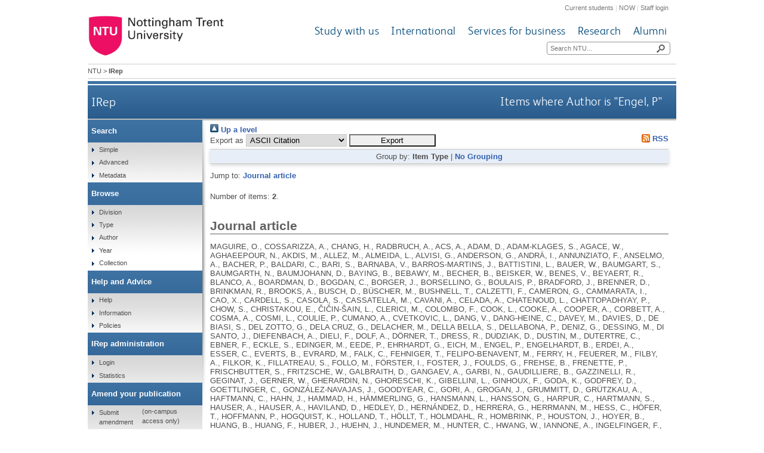

--- FILE ---
content_type: text/html; charset=utf-8
request_url: https://irep.ntu.ac.uk/view/creators/Engel=3AP=3A=3A.html
body_size: 24132
content:
<!DOCTYPE html>
<html xmlns="http://www.w3.org/1999/xhtml">
  <head>
    <title>Items where Author is "Engel, P" - IRep - Nottingham Trent University</title>
    <meta http-equiv="X-UA-Compatible" content="IE=edge" />
    <meta content="text/html; charset=UTF-8" http-equiv="Content-Type" />
    <meta name="title" content="IRep" />
    <meta name="keywords" content="institutional repository research archive oaister" />
    <meta name="description" content="IRep - Nottingham Trent University's open access institutional research repository" />
    <link href="/style/bootstrap.css" rel="stylesheet" media="screen" />
    <link href="/style/header-footer.css" rel="stylesheet" media="screen" />
    <link href="/style/common.css" rel="stylesheet" />
    <style type="text/css"><![CDATA[
      <!--
        @import "{$config{rel_path}}/style/landing_pages.css";
        @import "{$config{rel_path}}/style/3-column-right-grey-lp.css";
        @import "{$config{rel_path}}/style/specific.css";
      -->
    ]]></style>
    <!--[if IE]><link href="{$config{rel_path}}/style/common-ie.css" rel="stylesheet" type="text/css" /> <![endif]-->
    <!--[if IE 7]><link href="{$config{rel_path}}/style/common-ie7.css" rel="stylesheet" type="text/css" /> <![endif]-->
    <!--[if IE 8]><link href="{$config{rel_path}}/style/common-ie8.css" rel="stylesheet" type="text/css" /> <![endif]-->
    <!--[if IE]><![endif]-->
    <!--[if IE]><![endif]-->
    <!--[if IE 7]><![endif]-->
    <!--[if IE 8]><![endif]-->
    <!--[if IE 9]><![endif]-->
    <link rel="icon" href="/images/favicon.ico" type="image/x-icon" />
    <link rel="shortcut icon" href="/images/favicon.ico" type="image/x-icon" />
    
    <link rel="Top" href="https://irep.ntu.ac.uk/" />
    <link rel="Sword" href="https://irep.ntu.ac.uk/sword-app/servicedocument" />
    <link rel="SwordDeposit" href="https://irep.ntu.ac.uk/id/contents" />
    <link rel="Search" href="https://irep.ntu.ac.uk/cgi/search" type="text/html" />
    <link title="IRep" rel="Search" href="https://irep.ntu.ac.uk/cgi/opensearchdescription" type="application/opensearchdescription+xml" />
    <script type="text/javascript">
// <![CDATA[
var eprints_http_root = "https://irep.ntu.ac.uk";
var eprints_http_cgiroot = "https://irep.ntu.ac.uk/cgi";
var eprints_oai_archive_id = "irep.ntu.ac.uk";
var eprints_logged_in = false;
var eprints_logged_in_userid = 0; 
var eprints_logged_in_username = ""; 
var eprints_logged_in_usertype = ""; 
var eprints_lang_id = "en";
// ]]></script>
    <style type="text/css">.ep_logged_in { display: none }</style>
    <link rel="stylesheet" href="/style/auto-3.4.6.css?1758813657" type="text/css" />
    <script src="/javascript/auto-3.4.6.js?1758813657" type="text/javascript">
//padder
</script>
    <!--[if lte IE 6]>
        <link rel="stylesheet" type="text/css" href="/style/ie6.css" />
   <![endif]-->
    <meta name="Generator" content="EPrints 3.4.6" />
    <meta http-equiv="Content-Type" content="text/html; charset=UTF-8" />
    <meta http-equiv="Content-Language" content="en" />
    
    <link href="/style/eprints-extra.css" rel="stylesheet" />
  </head>
  <body>	
    <div id="pageWrapper">
      <div class="row-fluid">
	<div class="span12 header">
          <div class="row-fluid">
    	    <div class="span12 internalLinks">
    	      <a href="http://www.ntu.ac.uk/current_students">Current students</a> | 
              <a href="https://now.ntu.ac.uk/">NOW</a> | 
    	      <a href="https://www.ntu.ac.uk/staffnet">Staff login</a>
            </div>
          </div>
	  <div class="row-fluid">
	    <div class="span4 logo">
    	      <a href="http://www.ntu.ac.uk"><img height="70" src="/images/ntu_primary_logo.jpg" alt="Nottingham Trent University" /></a>
            </div>
            <div class="span8 ntuNavigationBg">
              <div class="row-fluid">
                <div class="span12 ntuNavigation">
                  <ul>
                    <li><a href="http://www.ntu.ac.uk/study_with_us">Study with us</a></li>
                    <li><a href="http://www.ntu.ac.uk/international">International</a></li>
                    <li><a href="http://www.ntu.ac.uk/services_for_business">Services for business</a></li>
                    <li><a href="http://www.ntu.ac.uk/research">Research</a></li>
                    <li><a href="http://www.ntu.ac.uk/alumni">Alumni</a></li>
                  </ul>
                </div>
              </div>
              <div class="row-fluid">
                <div class="span12">
                  <div class="search">
                    <form action="https://www.ntu.ac.uk/search" method="get">
                      <input type="text" id="siteSearchInput" name="query" placeholder="Search NTU..." />
                      <input class="searchButton" id="siteSearchButton" type="submit" value=" " title="Search NTU site" />
                    </form>
                  </div>
                </div>
              </div>
            </div>
          </div>
        </div>
      </div>
      <div id="accessibilityElementsContainer">
        <div id="breadcrumbsText">
          <a href="http://www.ntu.ac.uk/">NTU</a> &gt; <strong>IRep</strong>
        </div>
      </div>
      <div id="dividerbar"></div>
      <div id="mainpage">
        <div id="mainContentContainer">
          <div id="contentHeader">
            <div id="sectionHeader">
              <a class="siteLink" href="/">IRep</a>
	    </div>
	    <h1>Items where Author is "<span class="person_name">Engel, P</span>"</h1>
          </div>
          <div id="insideNoImages">
    	    <div class="no_link_decor"><a alt="[up]" href="./"><img src="/style/images/multi_up.png" alt="[up]"> Up a level</img></a></div><form accept-charset="utf-8" action="/cgi/exportview" method="get">
<div>
  <div class="ep_export_bar">
    <div><label for="export-format">Export as</label> <select id="export-format" name="format"><option value="Text">ASCII Citation</option><option value="BibTeX">BibTeX</option><option value="DC">Dublin Core</option><option value="XML">EP3 XML</option><option value="EndNote">EndNote</option><option value="HTML">HTML Citation</option><option value="JSON">JSON</option><option value="METS">METS</option><option value="CSV">Multiline CSV</option><option value="Ids">Object IDs</option><option value="ContextObject">OpenURL ContextObject</option><option value="RDFNT">RDF+N-Triples</option><option value="RDFN3">RDF+N3</option><option value="RDFXML">RDF+XML</option><option value="RefWorks">RefWorks</option><option value="Refer">Refer</option><option value="RIS">Reference Manager</option></select><input type="submit" class="ep_form_action_button" name="_action_export_redir" role="button" value="Export" /><input type="hidden" id="view" name="view" value="creators" /><input type="hidden" id="values" name="values" value="Engel=3AP=3A=3A" /></div>
    <div> <span class="ep_search_feed"><a href="/cgi/exportview/creators/Engel=3AP=3A=3A/RSS2/Engel=3AP=3A=3A.xml"><img src="/style/images/feed-icon-14x14.png" alt="[RSS2 feed]" border="0" /> RSS</a></span></div>
  </div>
  <div>
    <span>
      
    </span>
  </div>
</div>

</form><div class="ep_view_page ep_view_page_view_creators"><div class="ep_view_group_by">Group by: <span class="ep_view_group_by_current">Item Type</span> | <a href="Engel=3AP=3A=3A.default.html">No Grouping</a></div><div class="ep_view_jump ep_view_creators_ntu_item_type_jump"><div class="ep_view_jump_to">Jump to: <a href="#group_Journal=5Farticle">Journal article</a></div></div><div class="ep_view_blurb">Number of items: <strong>2</strong>.</div><a name="group_Journal=5Farticle"></a><h2>Journal article</h2><p>


    MAGUIRE, O., COSSARIZZA, A., CHANG, H., RADBRUCH, A., ACS, A., ADAM, D., ADAM‐KLAGES, S., AGACE, W., AGHAEEPOUR, N., AKDIS, M., ALLEZ, M., ALMEIDA, L., ALVISI, G., ANDERSON, G., ANDRÄ, I., ANNUNZIATO, F., ANSELMO, A., BACHER, P., BALDARI, C., BARI, S., BARNABA, V., BARROS‐MARTINS, J., BATTISTINI, L., BAUER, W., BAUMGART, S., BAUMGARTH, N., BAUMJOHANN, D., BAYING, B., BEBAWY, M., BECHER, B., BEISKER, W., BENES, V., BEYAERT, R., BLANCO, A., BOARDMAN, D., BOGDAN, C., BORGER, J., BORSELLINO, G., BOULAIS, P., BRADFORD, J., BRENNER, D., BRINKMAN, R., BROOKS, A., BUSCH, D., BÜSCHER, M., BUSHNELL, T., CALZETTI, F., CAMERON, G., CAMMARATA, I., CAO, X., CARDELL, S., CASOLA, S., CASSATELLA, M., CAVANI, A., CELADA, A., CHATENOUD, L., CHATTOPADHYAY, P., CHOW, S., CHRISTAKOU, E., ČIČIN‐ŠAIN, L., CLERICI, M., COLOMBO, F., COOK, L., COOKE, A., COOPER, A., CORBETT, A., COSMA, A., COSMI, L., COULIE, P., CUMANO, A., CVETKOVIC, L., DANG, V., DANG‐HEINE, C., DAVEY, M., DAVIES, D., DE BIASI, S., DEL ZOTTO, G., DELA CRUZ, G., DELACHER, M., DELLA BELLA, S., DELLABONA, P., DENIZ, G., DESSING, M., DI SANTO, J., DIEFENBACH, A., DIELI, F., DOLF, A., DÖRNER, T., DRESS, R., DUDZIAK, D., DUSTIN, M., DUTERTRE, C., EBNER, F., ECKLE, S., EDINGER, M., EEDE, P., EHRHARDT, G., EICH, M., ENGEL, P., ENGELHARDT, B., ERDEI, A., ESSER, C., EVERTS, B., EVRARD, M., FALK, C., FEHNIGER, T., FELIPO‐BENAVENT, M., FERRY, H., FEUERER, M., FILBY, A., FILKOR, K., FILLATREAU, S., FOLLO, M., FÖRSTER, I., FOSTER, J., FOULDS, G., FREHSE, B., FRENETTE, P., FRISCHBUTTER, S., FRITZSCHE, W., GALBRAITH, D., GANGAEV, A., GARBI, N., GAUDILLIERE, B., GAZZINELLI, R., GEGINAT, J., GERNER, W., GHERARDIN, N., GHORESCHI, K., GIBELLINI, L., GINHOUX, F., GODA, K., GODFREY, D., GOETTLINGER, C., GONZÁLEZ‐NAVAJAS, J., GOODYEAR, C., GORI, A., GROGAN, J., GRUMMITT, D., GRÜTZKAU, A., HAFTMANN, C., HAHN, J., HAMMAD, H., HÄMMERLING, G., HANSMANN, L., HANSSON, G., HARPUR, C., HARTMANN, S., HAUSER, A., HAUSER, A., HAVILAND, D., HEDLEY, D., HERNÁNDEZ, D., HERRERA, G., HERRMANN, M., HESS, C., HÖFER, T., HOFFMANN, P., HOGQUIST, K., HOLLAND, T., HÖLLT, T., HOLMDAHL, R., HOMBRINK, P., HOUSTON, J., HOYER, B., HUANG, B., HUANG, F., HUBER, J., HUEHN, J., HUNDEMER, M., HUNTER, C., HWANG, W., IANNONE, A., INGELFINGER, F., IVISON, S., JÄCK, H., JANI, P., JÁVEGA, B., JONJIC, S., KAISER, T., KALINA, T., KAMRADT, T., KAUFMANN, S., KELLER, B., KETELAARS, S., KHALILNEZHAD, A., KHAN, S., KISIELOW, J., KLENERMAN, P., KNOPF, J., KOAY, H., KOBOW, K., KOLLS, J., KONG, W., KOPF, M., KORN, T., KRIEGSMANN, K., KRISTYANTO, H., KRONEIS, T., KRUEGER, A., KÜHNE, J., KUKAT, C., KUNKEL, D., KUNZE‐SCHUMACHER, H., KUROSAKI, T., KURTS, C., KVISTBORG, P., KWOK, I., LANDRY, J., LANTZ, O., LANUTI, P., LAROSA, F., LEHUEN, A., LEIBUNDGUT‐LANDMANN, S., LEIPOLD, M., LEUNG, L., LEVINGS, M., LINO, A., LIOTTA, F., LITWIN, V., LIU, Y., LJUNGGREN, H., LOHOFF, M., LOMBARDI, G., LOPEZ, L., LÓPEZ‐BOTET, M., LOVETT‐RACKE, A., LUBBERTS, E., LUCHE, H., LUDEWIG, B., LUGLI, E., LUNEMANN, S., MAECKER, H., MAGGI, L., MAIR, F., MAIR, K., MANTOVANI, A., MANZ, R., MARSHALL, A., MARTÍNEZ‐ROMERO, A., MARTRUS, G., MARVENTANO, I., MASLINSKI, W., MATARESE, G., MATTIOLI, A., MAUERÖDER, C., MAZZONI, A., MCCLUSKEY, J., MCGRATH, M., MCGUIRE, H., MCINNES, I., MEI, H., MELCHERS, F., MELZER, S., MIELENZ, D., MILLER, S., MILLS, K., MINDERMAN, H., MJÖSBERG, J., MOORE, J., MORAN, B., MORETTA, L., MOSMANN, T., MÜLLER, S., MULTHOFF, G., MUÑOZ, L., MÜNZ, C., NAKAYAMA, T., NASI, M., NEUMANN, K., NG, L., NIEDOBITEK, A., NOURSHARGH, S., NÚÑEZ, G., O'CONNOR, J., OCHEL, A., OJA, A., ORDONEZ, D., ORFAO, A., ORLOWSKI‐OLIVER, E., OUYANG, W., OXENIUS, A., PALANKAR, R., PANSE, I., PATTANAPANYASAT, K., PAULSEN, M., PAVLINIC, D., PENTER, L., PETERSON, P., PETH, C., PETRIZ, J., PIANCONE, F., PICKL, W., PICONESE, S., PINTI, M., POCKLEY, A.G., PODOLSKA, M., POON, Z., PRACHT, K., PRINZ, I., PUCILLO, C., QUATAERT, S., QUATRINI, L., QUINN, K., RADBRUCH, H., RADSTAKE, T., RAHMIG, S., RAHN, H., RAJWA, B., RAVICHANDRAN, G., RAZ, Y., REBHAHN, J., RECKTENWALD, D., REIMER, D., REIS E SOUSA, C., REMMERSWAAL, E., RICHTER, L., RICO, L., RIDDELL, A., RIEGER, A., ROBINSON, J., ROMAGNANI, C., RUBARTELLI, A., RULAND, J., SAALMÜLLER, A., SAEYS, Y., SAITO, T., SAKAGUCHI, S., SALA‐DE‐OYANGUREN, F., SAMSTAG, Y., SANDERSON, S., SANDROCK, I., SANTONI, A., SANZ, R., SARESELLA, M., SAUTES‐FRIDMAN, C., SAWITZKI, B., SCHADT, L., SCHEFFOLD, A., SCHERER, H., SCHIEMANN, M., SCHILDBERG, F., SCHIMISKY, E., SCHLITZER, A., SCHLOSSER, J., SCHMID, S., SCHMITT, S., SCHOBER, K., SCHRAIVOGEL, D., SCHUH, W., SCHÜLER, T., SCHULTE, R., SCHULZ, A., SCHULZ, S., SCOTTÁ, C., SCOTT‐ALGARA, D., SESTER, D., SHANKEY, T., SILVA‐SANTOS, B., SIMON, A., SITNIK, K., SOZZANI, S., SPEISER, D., SPIDLEN, J., STAHLBERG, A., STALL, A., STANLEY, N., STARK, R., STEHLE, C., STEINMETZ, T., STOCKINGER, H., TAKAHAMA, Y., TAKEDA, K., TAN, L., TÁRNOK, A., TIEGS, G., TOLDI, G., TORNACK, J., TRAGGIAI, E., TREBAK, M., TREE, T., TROTTER, J., TROWSDALE, J., TSOUMAKIDOU, M., ULRICH, H., URBANCZYK, S., VEEN, W., BROEK, M., POL, E., VAN GASSEN, S., VAN ISTERDAEL, G., LIER, R., VELDHOEN, M., VENTO‐ASTURIAS, S., VIEIRA, P., VOEHRINGER, D., VOLK, H., BORSTEL, A., VOLKMANN, K., WAISMAN, A., WALKER, R., WALLACE, P., WANG, S., WANG, X., WARD, M., WARD‐HARTSTONGE, K., WARNATZ, K., WARNES, G., WARTH, S., WASKOW, C., WATSON, J., WATZL, C., WEGENER, L., WEISENBURGER, T., WIEDEMANN, A., WIENANDS, J., WILHARM, A., WILKINSON, R., WILLIMSKY, G., WING, J., WINKELMANN, R., WINKLER, T., WIRZ, O., WONG, A., WURST, P., YANG, J., YANG, J., YAZDANBAKHSH, M., YU, L., YUE, A., ZHANG, H., ZHAO, Y., ZIEGLER, S., ZIELINSKI, C., ZIMMERMANN, J. and ZYCHLINSKY, A.,
  

<!-- NTU-25 [2015-10-08/drn] Citation customisation -->
2019.
<!-- NTU-25 END -->

<a href="https://irep.ntu.ac.uk/id/eprint/38850/">Guidelines for the use of flow cytometry and cell sorting in immunological studies (second edition).</a>


    <!-- NTU-25 [2015-10-13/drn] Citation customisation | NTU-89: [2018-01-30/drn] Added article_number to citation. -->
    <em>European Journal of Immunology</em>, 49 (10), pp. 1457-1973.
    <!-- NTU-25 END -->
     ISSN 0014-2980
  


  


</p><p>


    COSSARIZZA, A., CHANG, H.D., RADBRUCH, A., AKDIS, M., ANDRÄ, I., ANNUNZIATO, F., BACHER, P., BARNABA, V., BATTISTINI, L., BAUER, W.M., BAUMGART, S., BECHER, B., BEISKER, W., BEREK, C., BLANCO, A., BORSELLINO, G., BOULAIS, P.E., BRINKMAN, R.R., BÜSCHER, M., BUSCH, D.H., BUSHNELL, T.P., CAO, X., CAVANI, A., CHATTOPADHYAY, P.K., CHENG, Q., CHOW, S., CLERICI, M., COOKE, A., COSMA, A., COSMI, L., CUMANO, A., DANG, V.D., DAVIES, D., DE BIASI, S., DEL ZOTTO, G., DELLA BELLA, S., DELLABONA, P., DENIZ, G., DESSING, M., DIEFENBACH, A., DI SANTO, J., DIELI, F., DOLF, A., DONNENBERG, V.S., DÖRNER, T., EHRHARDT, G.R.A., ENDL, E., ENGEL, P., ENGELHARDT, B., ESSER, C., EVERTS, B., DREHER, A., FALK, C.S., FEHNIGER, T.A., FILBY, A., FILLATREAU, S., FOLLO, M., FÖRSTER, I., FOSTER, J., FOULDS, G.A., FRENETTE, P.S., GALBRAITH, D., GARBI, N., GARCÍA-GODOY, M.D., GEGINAT, J., GHORESCHI, K., GIBELLINI, L., GOETTLINGER, C., GOODYEAR, C.S., GORI, A., GROGAN, J., GROSS, M., GRÜTZKAU, A., GRUMMITT, D., HAHN, J., HAMMER, Q., HAUSER, A.E., HAVILAND, D.L., HEDLEY, D., HERRERA, G., HERRMANN, M., HIEPE, F., HOLLAND, T., HOMBRINK, P., HOUSTON, J.P., HOYER, B.F., HUANG, B., HUNTER, C.A., IANNONE, A., JÄCK, H.-M., JÁVEGA, B., JONJIC, S., JUELKE, K., JUNG, S., KAISER, T., KALINA, T., KELLER, B., KHAN, S., KIENHÖFER, D., KRONEIS, T., KUNKEL, D., KURTS, C., KVISTBORG, P., LANNIGAN, J., LANTZ, O., LARBI, A., LEIBUNDGUT-LANDMANN, S., LEIPOLD, M.D., LEVINGS, M.K., LITWIN, V., LIU, Y., LOHOFF, M., LOMBARDI, G., LOPEZ, L., LOVETT-RACKE, A., LUBBERTS, E., LUDEWIG, B., LUGLI, E., MAECKER, H.T., MARTRUS, G., MATARESE, G., MAUERÖDER, C., MCGRATH, M., MCINNES, I., MEI, H.E., MELCHERS, F., MELZER, S., MIELENZ, D., MILLS, K., MIRRER, D., MJÖSBERG, J., MOORE, J., MORAN, B., MORETTA, A., MORETTA, L., MOSMANN, T.R., MÜLLER, S., MÜLLER, W., MÜNZ, C., MULTHOFF, G., MUNOZ, L.E., MURPHY, K.M., NAKAYAMA, T., NASI, M., NEUDÖRFL, C., NOLAN, J., NOURSHARGH, S., O'CONNOR, J.-E., OUYANG, W., OXENIUS, A., PALANKAR, R., PANSE, I., PETERSON, P., PETH, C., PETRIZ, J., PHILIPS, D., PICKL, W., PICONESE, S., PINTI, M., POCKLEY, A.G., PODOLSKA, M.J., PUCILLO, C., QUATAERT, S.A., RADSTAKE, T.R.D.J., RAJWA, B., REBHAHN, J.A., RECKTENWALD, D., REMMERSWAAL, E.B.M., REZVANI, K., RICO, L.G., ROBINSON, J.P., ROMAGNANI, C., RUBARTELLI, A., RUCKERT, B., RULAND, J., SAKAGUCHI, S., SALA-DE-OYANGUREN, F., SAMSTAG, Y., SANDERSON, S., SAWITZKI, B., SCHEFFOLD, A., SCHIEMANN, M., SCHILDBERG, F., SCHIMISKY, E., SCHMID, S.A., SCHMITT, S., SCHOBER, K., SCHÜLER, T., SCHULZ, A.R., SCHUMACHER, T., SCOTTA, C., SHANKEY, T.V., SHEMER, A., SIMON, A.K., SPIDLEN, J., STALL, A.M., STARK, R., STEHLE, C., STEIN, M., STEINMETZ, T., STOCKINGER, H., TAKAHAMA, Y., TARNOK, A., TIAN, Z., TOLDI, G., TORNACK, J., TRAGGIAI, E., TROTTER, J., ULRICH, H., VAN DER BRABER, M., VAN LIER, R.A.W., VELDHOEN, M., VENTO-ASTURIAS, S., VIEIRA, P., VOEHRINGER, D., VOLK, H.-D., VON VOLKMANN, K., WAISMAN, A., WALKER, R., WARD, M.D., WARNATZ, K., WARTH, S., WATSON, J.V., WATZL, C., WEGENER, L., WIEDEMANN, A., WIENANDS, J., WILLIMSKY, G., WING, J., WURST, P., YU, L., YUE, A., ZHANG, Q., ZHAO, Y., ZIEGLER, S. and ZIMMERMANN, J.,
  

<!-- NTU-25 [2015-10-08/drn] Citation customisation -->
2017.
<!-- NTU-25 END -->

<a href="https://irep.ntu.ac.uk/id/eprint/32045/">Guidelines for the use of flow cytometry and cell sorting in immunological studies.</a>


    <!-- NTU-25 [2015-10-13/drn] Citation customisation | NTU-89: [2018-01-30/drn] Added article_number to citation. -->
    <em>European Journal of Immunology</em>, 47 (10), pp. 1584-1797.
    <!-- NTU-25 END -->
     ISSN 0014-2980
  


  


</p><div class="ep_view_timestamp">This list was generated on <strong>Mon Jan 19 14:04:30 2026 UTC</strong>.</div></div>
          </div>
        </div>
        <div id="leftNavBox">
	  <ul class="top leftNavContainer">
            <li class="navLevel1"><div>Search</div>
              <ul>
                <li><a href="/cgi/facet/simple2">Simple</a></li>
                <li><a href="/cgi/search/advanced">Advanced</a></li>
		<li><a href="/cgi/search/metadata">Metadata</a></li>
              </ul>
            </li>
            <li class="navLevel1"><div>Browse</div>
              <ul>
                <li><a href="/view/divisions/">Division</a></li>
                <li><a href="/view/type/">Type</a></li>
                <li><a href="/view/creators/">Author</a></li>
                <li><a href="/view/year/">Year</a></li>
                <li><a href="/view/collection/">Collection</a></li>
              </ul>
            </li>
            <li class="navLevel1"><div>Help and Advice</div>
              <ul>
                <li><a href="/help.html">Help</a></li>
                <li><a href="/information.html">Information</a></li>
                <li><a href="/policies.html" title="Institutional Repository Policy Statement">Policies</a></li>
              </ul>
            </li>
            <li class="navLevel1"><div>IRep administration</div>
              <ul id="ep_tm_menu_tools" class="ep_tm_key_tools"><li class="ep_tm_key_tools_item"><a class="ep_tm_key_tools_item_link" href="/cgi/users/home">Login</a></li></ul>
              <ul>
                <li><a href="/cgi/stats/report" title="Statistics Reports">Statistics</a></li>
              </ul>
            </li>
            <li class="navLevel1"><div>Amend your publication</div>
              <ul>
                <li><a href="https://joyce.ads.ntu.ac.uk/irep/index_p.php">Submit amendment</a> (on-campus access only)</li>
              </ul>
            </li>
          </ul>
        </div>
      </div>
      <div class="clear"><!-- do not delete --></div>  
      <div class="row-fluid">
        <div class="span12 footer">
          <div class="row-fluid">
            <div class="span4 leftFooter">
              <div class="leftFooterContent">
                <h3>Find us</h3>
                <p>Nottingham Trent University<br />Burton Street<br />Nottingham<br />NG1 4BU<br />+44 (0)115 941 8418</p>
                <ul>
                  <li><a href="http://www.ntu.ac.uk/apps/aboutntuforms/ui/pages/GetDirectionsJS.aspx?sysSection=2">Get directions</a></li>
                </ul>
              </div>
            </div>			
            <div class="span4 middleFooter">
              <h3>Quick links</h3>
              <ul class="leftQuicklinks">
                <li><a href="http://www.ntu.ac.uk/online_payment/online_payment/index.html">Online payment</a></li>
                <li><a href="http://www.ntu.ac.uk/llr/">Library</a></li>
                <li><a href="http://www.ntu.ac.uk/student_services/index.html">Student Services</a></li>
                <li><a href="http://www.ntu.ac.uk/study_with_us/accommodation/index.html">Accommodation</a></li>
                <li><a href="http://www.ntu.ac.uk/about_ntu/index.html">About NTU</a></li>
              </ul>
              <ul class="rightQuicklinks">
                <li><a href="http://www.ntu.ac.uk/about_ntu/schools_departments/academic_schools/index.html">Academic Schools</a></li>
                <li><a href="http://www.ntu.ac.uk/study_with_us/fees_funding/index.html">Fees and funding</a></li>
                <li><a href="http://www.trentstudents.org/">Students' Union</a></li>
                <li><a href="http://www.ntu.ac.uk/human_resources/index.html">Job vacancies</a></li>
                <li><a href="https://onlinestore.ntu.ac.uk/browse/module.asp?compid=1&amp;modid=5">Short courses</a></li>
              </ul>
            </div>	
            <div class="span4 rightFooter">
              <h3>Connect with us</h3>
              <p>Keep up to date with all things NTU</p>
              <div class="socialNetworkingIcons">
                <a href="http://www.facebook.com/NottinghamTrentUniversity?fref=ts"><img alt="Facebook icon" src="/images/cms143932lg.png" /></a>
                <a href="https://twitter.com/TrentUni"><img alt="Twitter icon" src="/images/cms143937lg.png" /></a>
                <a href="http://www.youtube.com/user/NottinghamTrentUni"><img alt="YouTube icon" src="/images/cms143938lg.png" /></a>
                <a href="http://www.flickr.com/photos/nottinghamtrentuni/sets/"><img alt="Flickr  icon" src="/images/cms143933lg.png" /></a>
                <a href="http://www.pinterest.com/nottstrentuni/"><img alt="Pinterest icon" src="/images/cms143936lg.png" title="" /></a>
                <a href="http://www.instagram.com/nottstrentuni#"><img alt="Instagram  icon" src="/images/cms150948lg.png" title="" /></a>
              </div>
              <div class="staffSearch">
                <h3>Search for a member of staff</h3>
	        <div class="field inline">
	          <form action="https://www.ntu.ac.uk/about-us/staff-directory" method="get">
                    <input id="staffSearchInput" maxlength="35" name="query" placeholder="Keyword..." type="text" />
                    <input class="searchButton" title="Search for a member of staff" type="submit" value=" " />
                  </form>
                </div>
              </div>
            </div>
          </div>
          <div class="row-fluid footerBottom">
            <div class="span6 leftFooterBottom">
              <span>© Nottingham Trent University. All rights reserved.</span> 
            </div>
            <div class="span6 rightFooterBottom">
              <span>
                <a href="http://www.ntu.ac.uk/about_ntu/policies/web_policies/privacy_statement/index.html">Cookies and privacy</a> | 
                <a href="http://www.ntu.ac.uk/about_ntu/policies/index.html">Statements</a> |
                <a href="http://www.ntu.ac.uk/about_ntu/policies/web_policies/web_accessibility_policy/index.html">Accessibility</a> | 
                <a href="http://www.ntu.ac.uk/library/sitemap.html" title="Sitemap">Sitemap</a> | 
                <a href="http://www.ntu.ac.uk/about_ntu/contacts/site_owners/index.html">Site owner</a>
              </span>
            </div>
          </div>
          <div class="row-fluid">
            <div class="span12 pinkBottom"></div>
          </div>
        </div>
      </div>
    </div>              
  </body>
</html>